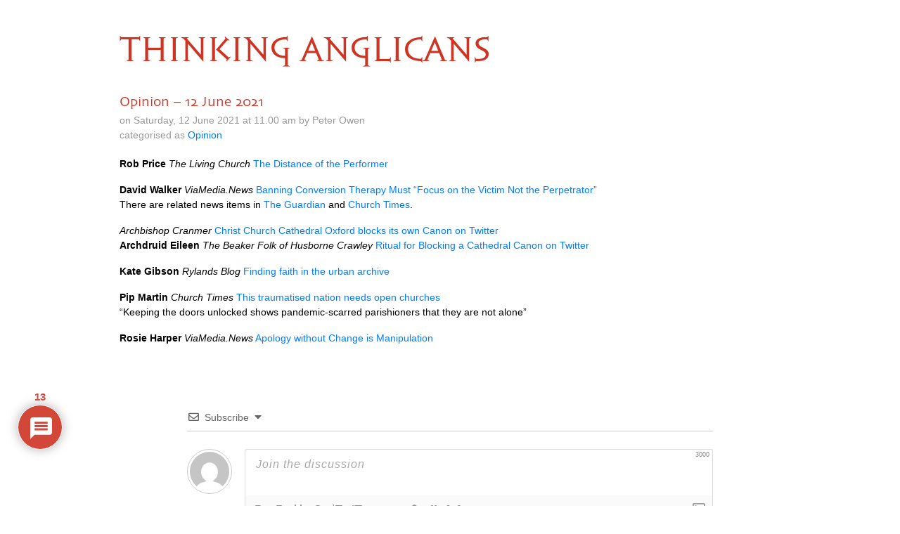

--- FILE ---
content_type: text/css
request_url: https://www.thinkinganglicans.org.uk/wp-content/themes/ta/sophia/sophia.css
body_size: 869
content:
@font-face {
  font-family: 'SophiaSkia';
  src:  url('fonts/SophiaSkia.eot');
  src:  url('fonts/SophiaSkia.eot') format('embedded-opentype'),
    url('fonts/SophiaSkia.woff2') format('woff2'),
    url('fonts/SophiaSkia.woff') format('woff'),
    url('fonts/SophiaSkia.ttf') format('truetype'),
    url('fonts/SophiaSkia.svg#SophiaSkia') format('svg');
  font-weight: normal;
  font-style: normal;
}

.sophia {
  /* use !important to prevent issues with browser extensions that change fonts */
  font-family: 'SophiaSkia' !important;
  font-style: normal;
  font-weight: normal;
  font-variant: normal;
  text-transform: none;
  line-height: 1;

  /* Better Font Rendering =========== */
  -webkit-font-smoothing: antialiased;
  -moz-osx-font-smoothing: grayscale;
}


.blog-title .sophia {
  color: #CF3322;
  font-size: 48px;
}

a:hover {
  text-decoration: none;
}


--- FILE ---
content_type: text/css
request_url: https://www.thinkinganglicans.org.uk/wp-content/themes/ta/skia/skia.css
body_size: 756
content:
@font-face {
  font-family: skia;
  src:  url('fonts/Skia.eot?2');
  src:  url('fonts/Skia.eot?2#iefix') format('embedded-opentype'),
    url('fonts/Skia.woff2?2') format('woff2'),
    url('fonts/Skia.woff?2') format('woff'),
    url('fonts/Skia.ttf?2') format('truetype'),
    url('fonts/Skia.svg?2#Skia') format('svg');
  font-weight: normal;
  font-style: normal;
}

.skia {
  /* use !important to prevent issues with browser extensions that change fonts */
  font-family: skia !important;
  font-style: normal;
  font-weight: normal;
  font-variant: normal;
  text-transform: none;
  line-height: 1;
  word-spacing: -0.2em;

  /* Better Font Rendering =========== */
/*
  -webkit-font-smoothing: antialiased;
  -moz-osx-font-smoothing: grayscale;
*/
}
